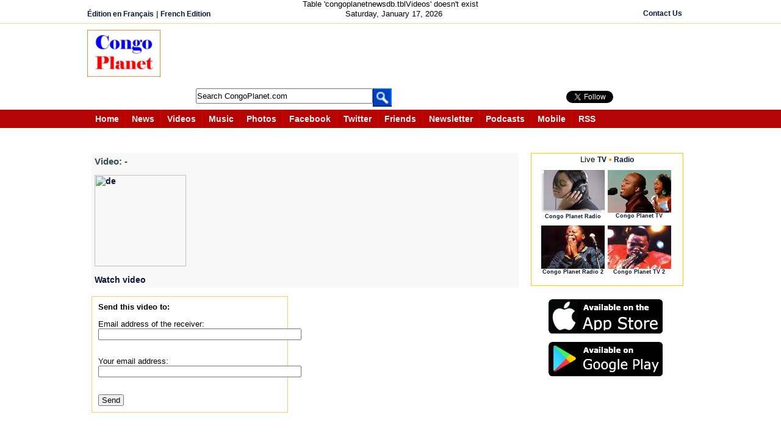

--- FILE ---
content_type: text/html; charset=utf-8
request_url: https://www.google.com/recaptcha/api2/aframe
body_size: 173
content:
<!DOCTYPE HTML><html><head><meta http-equiv="content-type" content="text/html; charset=UTF-8"></head><body><script nonce="LR01oiLAjoApLPnXEl2QkQ">/** Anti-fraud and anti-abuse applications only. See google.com/recaptcha */ try{var clients={'sodar':'https://pagead2.googlesyndication.com/pagead/sodar?'};window.addEventListener("message",function(a){try{if(a.source===window.parent){var b=JSON.parse(a.data);var c=clients[b['id']];if(c){var d=document.createElement('img');d.src=c+b['params']+'&rc='+(localStorage.getItem("rc::a")?sessionStorage.getItem("rc::b"):"");window.document.body.appendChild(d);sessionStorage.setItem("rc::e",parseInt(sessionStorage.getItem("rc::e")||0)+1);localStorage.setItem("rc::h",'1768664128116');}}}catch(b){}});window.parent.postMessage("_grecaptcha_ready", "*");}catch(b){}</script></body></html>